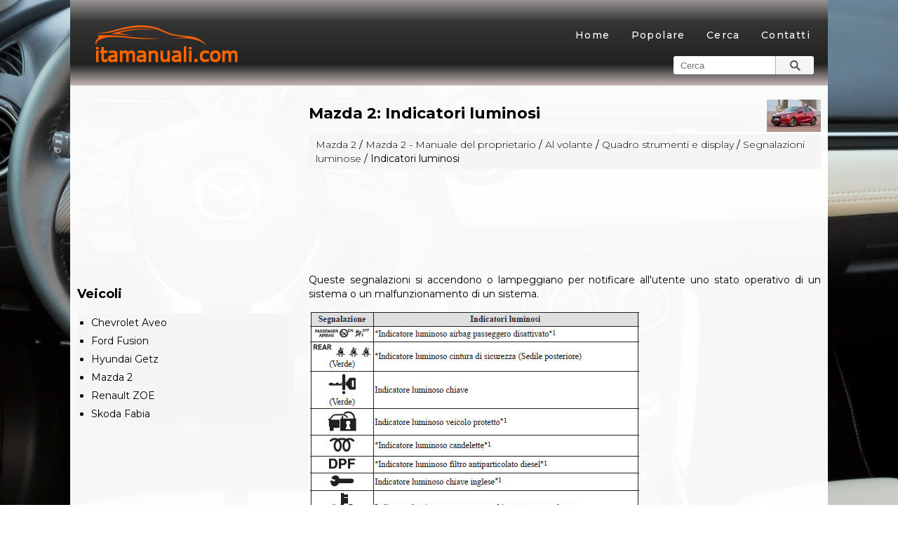

--- FILE ---
content_type: text/html; charset=UTF-8
request_url: https://www.itamanuali.com/mazda_2-8/indicatori_luminosi-859.html
body_size: 3232
content:
<!DOCTYPE html>
<html lang="it">
<head>

<link rel="shortcut icon" href="favicon.ico" type="image/x-icon">
<link href="https://fonts.googleapis.com/css?family=Montserrat:100,200,300,400,500,600,700,800,900" rel="stylesheet">

<meta charset="UTF-8">
<title>Mazda 2: Indicatori luminosi - Segnalazioni luminose - Quadro strumenti e display - Al volante - Mazda 2 - Manuale del proprietario</title>
<link href="css/italb.css" rel="stylesheet" type="text/css" media="all" />
<link href="media-queries.css" rel="stylesheet" type="text/css" media="all" />
<meta name="viewport" content="width=device-width, initial-scale=1.0">

<script data-ad-client="ca-pub-6298024198496567" async src="https://pagead2.googlesyndication.com/pagead/js/adsbygoogle.js"></script>

</head>
<body>
<div id="fb-root"></div>
<script>(function(d, s, id) {
  var js, fjs = d.getElementsByTagName(s)[0];
  if (d.getElementById(id)) return;
  js = d.createElement(s); js.id = id;
  js.src = 'https://connect.facebook.net/it_IT/sdk.js#xfbml=1&version=v3.2';
  fjs.parentNode.insertBefore(js, fjs);
}(document, 'script', 'facebook-jssdk'));</script>
<header id="header">
<div class="container">
<div class="logo">
<a href="/"><img src="images/logo.png"></a>
</div>
<div class="meme">
<ul>
	<li><a href="/">Home</a></li>
<!--	<li><a href="/new.html">Nuovo</a></li>  -->
	<li><a href="/top.html">Popolare</a></li>
<!--	<li><a href="/sitemap.html">Mappa del sito</a></li> -->
	<li><a href="/search.php">Cerca</a></li>
	<li><a href="/contacts.html">Contatti</a></li>
</ul>

</div>
<div class="clear"></div>
<form id="form-search" action="/search.php" method="get">
<input autocomplete="off" id="Cerca" name="Cerca" type="text" placeholder="Cerca" value=""/>
<input class="search-submit" type="submit" value="Cerca"/></form>
</div>
</header>

<div class="container">
<div class="clear"></div>
</div>


		<div class="container">

		 	<div class="leitb">
				<h1><img src="images/pages/small/8.jpg" alt="Mazda 2: Indicatori luminosi - Segnalazioni luminose - Quadro strumenti e display - Al volante - Mazda 2 - Manuale del proprietario" align=right style="margin: -10px 0 0 0">Mazda 2: Indicatori luminosi</h1>
				<div class="itbway">
					<div style="padding:5px 10px; font-size:14px;"><a href="/mazda_2-8.html">Mazda 2</a> / <a href="/mazda_2-8/mazda_2_manuale_del_proprietario-734.html">Mazda 2 - Manuale del proprietario</a> / <a href="/mazda_2-8/al_volante-835.html">Al volante</a> / <a href="/mazda_2-8/quadro_strumenti_e_display-846.html">Quadro strumenti e display</a> / <a href="/mazda_2-8/segnalazioni_luminose-857.html">Segnalazioni luminose</a> /  Indicatori luminosi</div>
				</div>
				<div style="padding:7px 0;">
				<script async src="https://pagead2.googlesyndication.com/pagead/js/adsbygoogle.js"></script>
<!-- itamanuali.com top adaptiv 120 -->
<ins class="adsbygoogle"
     style="display:block; height: 120px;"
     data-ad-client="ca-pub-6298024198496567"
     data-ad-slot="7541468238"></ins>
<script>
     (adsbygoogle = window.adsbygoogle || []).push({});
</script>
				</div>
				<p><p>Queste segnalazioni si accendono o lampeggiano per notificare all'utente uno 
stato operativo
di un sistema o un malfunzionamento di un sistema.</p>
<p align="center">
<img border="0" src="images/indicatori_luminosi-859/734/4/index.1.jpg" alt="Indicatori luminosi"></p>
<p align="center">
<img border="0" src="images/indicatori_luminosi-859/734/4/index.2.jpg" alt="Indicatori luminosi"></p>
<p align="center">
<img border="0" src="images/indicatori_luminosi-859/734/4/index.3.jpg" alt="Indicatori luminosi"></p>
<p align="center">
<img border="0" src="images/indicatori_luminosi-859/734/4/index.4.jpg" alt="Indicatori luminosi"></p>
<p>*1 Le segnalazioni luminose si accendono alla commutazione su ON 
dell'accensione per un controllo funzionale,
e si spengono dopo qualche secondo o all'avviamento del motore. Se la 
segnalazione luminosa non si accende
o rimane accesa, far controllare il veicolo da un tecnico specializzato; noi 
raccomandiamo di rivolgersi ad un
Riparatore Autorizzato Mazda.</p><ul></ul></table></ul><div style="clear:both"></div><div style="padding:7px 0;" align="center"><script async src="https://pagead2.googlesyndication.com/pagead/js/adsbygoogle.js"></script>
<!-- itamanuali.com bot adaptiv -->
<ins class="adsbygoogle"
     style="display:block"
     data-ad-client="ca-pub-6298024198496567"
     data-ad-slot="1279667432"
     data-ad-format="auto"
     data-full-width-responsive="true"></ins>
<script>
     (adsbygoogle = window.adsbygoogle || []).push({});
</script></div><div class="fb-comments" data-href="http://www.itautob.com/mazda_2-8/indicatori_luminosi-859.html" data-numposts="7" width="100%" order_by="reverse_time"></div>

<div style="width: 43%; margin:5px 0% 5px 0px; float:left; border:1px solid #ccc; padding:0 10px;">
<h4 style="margin:5px 0"><a href="/mazda_2-8/spie_luminose-858.html" style="text-decoration:none">
	<span style="width:32px; height:55px; display: table-cell; vertical-align: middle;"><img src="images/prev.png" alt="" border="0" style="float:left; margin-right:3px;"></span>
	<div style="float:right"><span style="width:235px; height:55px; display: table-cell; vertical-align: middle;">Spie luminose</span></div></a></h5>
   <p>Queste segnalazioni si accendono o lampeggiano per notificare all'utente uno 
stato operativo
di un sistema o un malfunzionamento di un sistema.






*1 Le segnalazioni luminose si accendono ...</p></div>
<div style="width: 43%; margin:5px 0px 5px 1%; float:right; border:1px solid #ccc; padding:0 10px;">
<h4 style="margin:5px 0; text-align:right;"><a href="/mazda_2-8/indicatore_luminoso_chiave_inglese-860.html" style="text-decoration:none">
	<span style="width:32px; height:55px; display: table-cell; vertical-align: middle;"><img src="images/next.png" border="0" style="float:left; margin-left:3px; text-align: center;"></span>
	<div style="float:left"><span style="width:235px; height:55px; display: table-cell; vertical-align: middle;">Indicatore luminoso chiave inglese</span></div></a></h5>
  <p>Quando l'accensione viene 
commutata su
ON l'indicatore luminoso chiave inglese si
accende, quindi si spegne dopo qualche
secondo.

L'indicatore luminoso chiave inglese si
accende al raggiungim ... </p></div>
<div style="clear:both"></div><div style="margin-top:0px;">
   <h6 style="margin:5px 0px;">Leggi anche:</h6><p><a href="/mazda_2-8/indicatori_di_direzione-890.html"><span>Mazda 2. Indicatori di direzione</span></a><br>
   	Spingere la leva in basso (per svoltare a
sinistra) o in alto (per svoltare a destra) a
fine corsa. La segnalazione si disattiver&agrave;
automaticamente una volta completata la
svolta.

Se la f ...
   	</p><p><a href="/mazda_2-8/sbrinatore_lunotto-897.html"><span>Mazda 2. Sbrinatore lunotto</span></a><br>
   	Lo sbrinatore del lunotto rimuove la
condensa dal lunotto medesimo.

Per poter usare lo sbrinatore, l'accensione
deve essere commutata su ON.

Premere l'interruttore per attivare lo
sbrinatore  ...
   	</p><p><a href="/mazda_2-8/tranne_europa-1098.html"><span>Mazda 2. Tranne Europa</span></a><br>
   	Israele




Sigle usate in tabella:
I: Ispezionare: Ispezionare e pulire, riparare, regolare, rabboccare oppure 
sostituire secondo necessit&agrave;.
R: Sostituire
C: Pulire
T: Serrare
L: L ...
   	</p></div>
<script>
// <!--
document.write('<iframe src="counter.php?id=859" width=0 height=0 marginwidth=0 marginheight=0 scrolling=no frameborder=0></iframe>');
// -->

</script>
</p>

			</div>
			<div class="riitb">
			<div style="padding:7px 0;"><script async src="https://pagead2.googlesyndication.com/pagead/js/adsbygoogle.js"></script>
<!-- itamanuali.com side 300x250 -->
<ins class="adsbygoogle"
     style="display:inline-block;width:300px;height:250px"
     data-ad-client="ca-pub-6298024198496567"
     data-ad-slot="2289141556"></ins>
<script>
     (adsbygoogle = window.adsbygoogle || []).push({});
</script></div>
				<h3>Veicoli</h3>
					<ul>
						<li><a href="/chevrolet_aveo-10.html">Chevrolet Aveo</a></li>
   						<li><a href="/ford_fusion-3.html">Ford Fusion</a></li>
						<li><a href="/hyundai_getz-9.html">Hyundai Getz</a></li>
          				<li><a href="/mazda_2-8.html">Mazda 2</a></li>
                        <li><a href="/renault_zoe-2.html">Renault ZOE</a></li>
                        <li><a href="/skoda_fabia-1330.html">Skoda Fabia</a></li>
					</ul>

					<div><!--LiveInternet counter--><a href="https://www.liveinternet.ru/click"
target="_blank"><img id="licntEC35" width="88" height="31" style="border:0"
title=""
src="[data-uri]"
alt=""/></a><script>(function(d,s){d.getElementById("licntEC35").src=
"https://counter.yadro.ru/hit?t11.1;r"+escape(d.referrer)+
((typeof(s)=="undefined")?"":";s"+s.width+"*"+s.height+"*"+
(s.colorDepth?s.colorDepth:s.pixelDepth))+";u"+escape(d.URL)+
";h"+escape(d.title.substring(0,150))+";"+Math.random()})
(document,screen)</script><!--/LiveInternet--></div>
			</div>
			<div class="clear"></div>



		</div>

<footer id="footer">
<div class="container0">
<a href="/">www.itamanuali.com</a> | &copy; 2018 Tutti i diritti riservati. 0.0068
</div>
</footer>

</body>

--- FILE ---
content_type: text/html; charset=utf-8
request_url: https://www.google.com/recaptcha/api2/aframe
body_size: 267
content:
<!DOCTYPE HTML><html><head><meta http-equiv="content-type" content="text/html; charset=UTF-8"></head><body><script nonce="1w-BiRhWt0DibgejD0RB_A">/** Anti-fraud and anti-abuse applications only. See google.com/recaptcha */ try{var clients={'sodar':'https://pagead2.googlesyndication.com/pagead/sodar?'};window.addEventListener("message",function(a){try{if(a.source===window.parent){var b=JSON.parse(a.data);var c=clients[b['id']];if(c){var d=document.createElement('img');d.src=c+b['params']+'&rc='+(localStorage.getItem("rc::a")?sessionStorage.getItem("rc::b"):"");window.document.body.appendChild(d);sessionStorage.setItem("rc::e",parseInt(sessionStorage.getItem("rc::e")||0)+1);localStorage.setItem("rc::h",'1768638242547');}}}catch(b){}});window.parent.postMessage("_grecaptcha_ready", "*");}catch(b){}</script></body></html>